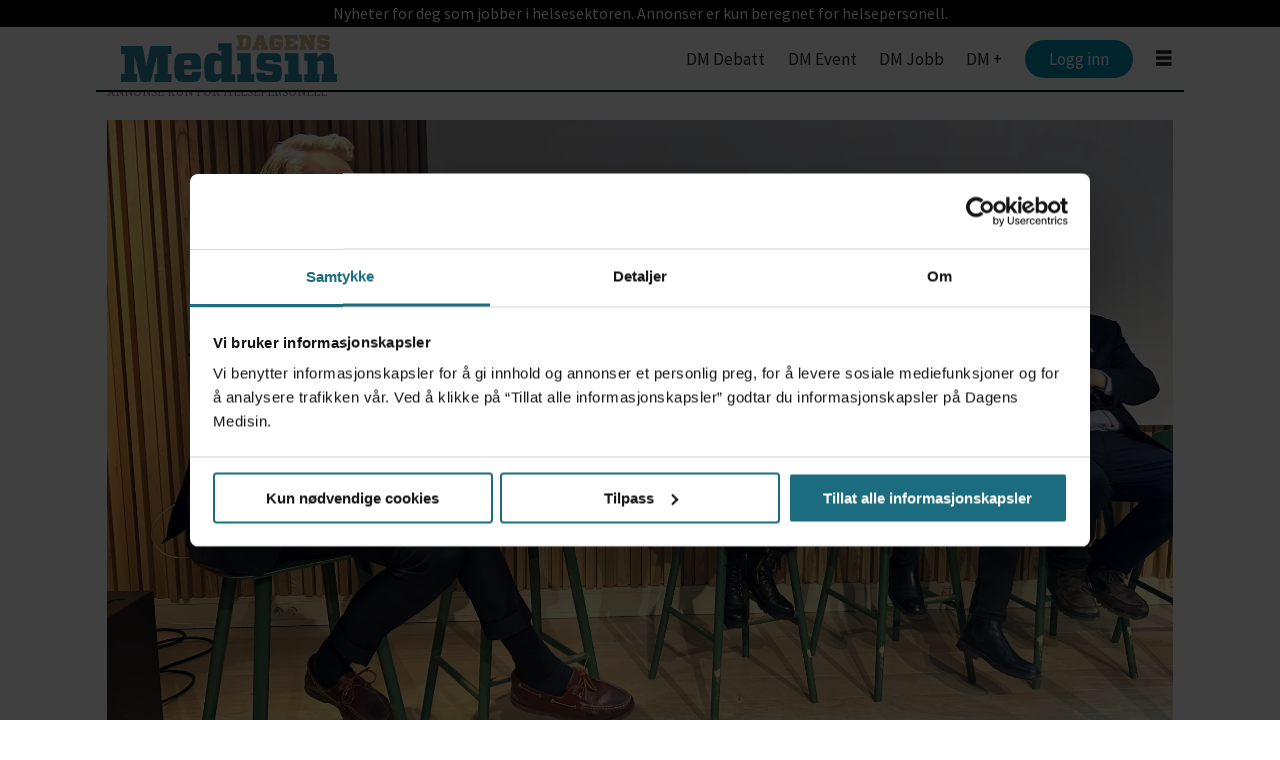

--- FILE ---
content_type: text/html; charset=utf-8
request_url: https://www.google.com/recaptcha/api2/aframe
body_size: 248
content:
<!DOCTYPE HTML><html><head><meta http-equiv="content-type" content="text/html; charset=UTF-8"></head><body><script nonce="iieu9DaXrcEj7zgQ_36pDQ">/** Anti-fraud and anti-abuse applications only. See google.com/recaptcha */ try{var clients={'sodar':'https://pagead2.googlesyndication.com/pagead/sodar?'};window.addEventListener("message",function(a){try{if(a.source===window.parent){var b=JSON.parse(a.data);var c=clients[b['id']];if(c){var d=document.createElement('img');d.src=c+b['params']+'&rc='+(localStorage.getItem("rc::a")?sessionStorage.getItem("rc::b"):"");window.document.body.appendChild(d);sessionStorage.setItem("rc::e",parseInt(sessionStorage.getItem("rc::e")||0)+1);localStorage.setItem("rc::h",'1768787042590');}}}catch(b){}});window.parent.postMessage("_grecaptcha_ready", "*");}catch(b){}</script></body></html>

--- FILE ---
content_type: text/javascript
request_url: https://functions.adnami.io/api/macro/adsm.macro.dagensmedisin.no.js
body_size: 6574
content:
/*!
 * (c) Copyright Adnami ApS, all rights reserved.
 *
 * Package: @adnami.io/adsm.macro.29cf52cb-4385-4cc3-aa68-286ff52411ff.js
 * Version: 1.0.0
 * Date:    2025-05-01T13:37:44.297Z
 *
 */(()=>{var e={17:e=>{e.exports={load:function(e,t){var n=document.createElement("script");t&&(n.id=t),n.async=!0,n.type="text/javascript",n.src=e;var o=document.getElementsByTagName("script")[0];o.parentNode.insertBefore(n,o)},loadDefer:function(e,t){var n=document.createElement("script");t&&(n.id=t),n.async=!0,n.type="text/javascript",n.src=e;var o=document.getElementsByTagName("script")[0];o.parentNode.insertBefore(n,o)},loadSync:function(e,t){var n=document.createElement("script");t&&(n.id=t),n.type="text/javascript",n.src=e;var o=document.getElementsByTagName("script")[0];o.parentNode.insertBefore(n,o)}}},47:(e,t,n)=>{const o=n(386);e.exports={run:function(){let e=window.adsmtag=window.adsmtag||{};e.mnemonics=e.mnemonics||[],-1===e.mnemonics.indexOf("scripts")&&(o.run(),e.mnemonics.push("scripts"))}}},263:e=>{e.exports=[{selector:".adsm-skin section.main",styles:"max-width:1088px !important;margin:auto !important;"},{selector:".adsm-skin section.main > .placement-left,.adsm-skin section.main > .placement-right",styles:"display:none !important;"},{selector:".adnm-topscroll:not(.adnm-topscroll-fixed) header",styles:"height:auto !important;"},{selector:".adnm-topscroll:not(.adnm-topscroll-fixed) header > .section",styles:"flex-direction:column !important;"},{selector:".adnm-topscroll:not(.adnm-topscroll-fixed) header > .section > div",styles:"position:relative !important;"}]},386:(e,t,n)=>{const o=n(816).functions.cloneCert,r=(n(816).functions.fader,n(816).functions.addParentClass,n(816).functions.position);n(464);const i=n(647),s=n(438);e.exports={run:function(){window.adsm=window.adsm||{},window.adsm.certifications=window.adsm.certifications||[],window.adsm.certifications["adnami-canvas-desktop-topscroll"]={cert:{element:"body"},onDestroy:function(){},onLoaded:function(){let e;e=r(e,".adnm-html-topscroll-frame-wrapper","adnm-topscroll-fixed")},onInit:function(e){}},window.adsm.certifications["adnami-canvas-mobile-topscroll"]=o("adnami-canvas-desktop-topscroll"),window.adsm.certifications["adnami-canvas-mobile-midscroll"]={cert:{topOffset:65},onDestroy:function(){i.removeAutoHeightParents()},onLoaded:function(e){i.autoHeightParents(e)},onInit:function(e){}},window.adsm.certifications["adnami-canvas-inline-expander-mobile"]=o("adnami-canvas-mobile-midscroll"),window.adsm.certifications["adnami-canvas-reel-expander-mobile"]=o("adnami-canvas-inline-expander-mobile"),window.adsm.certifications["adnami-canvas-desktop-fluidskin"]={cert:{element:".adsm-sticky-wrapper",content:"section.main",height:"300px",forceHeight:!0,enableContentBackground:!0,contentBackgroundColor:"white"},onDestroy:function(){s.removeSideskinBannerResizeClass()},onLoaded:function(e){let t;s.initSideSkinBannerResizeGeneric(e,2),s.sticky(e,"100%","footer"),t=r(t,".adsm-skin-banner-parent","adsm-skin-fixed"),s.centerSkinBanner(window.adsm.certifications["adnami-canvas-desktop-fluidskin"].cert.content)},onInit:function(e){s.initSticky("body")}},window.adsm.certifications["adnami-canvas-seamless-skin"]=o("adnami-canvas-desktop-fluidskin")}}},438:e=>{const t="adsm-skin-parent";function n(){document.querySelectorAll(`.${t}`).forEach((e=>{e.classList.remove(t)}))}let o=null;const r="adsm-skin-banner-parent";let i=null;function s(e){if(i){const t=(document.querySelector(window.adsm.certifications["adnami-canvas-desktop-fluidskin"].cert.content).offsetWidth||document.querySelector(window.adsm.certifications["adnami-canvas-seamless-skin"].cert.content).offsetWidth)+e;i.innerHTML=`.adsm-skin .${r} {min-width: unset !important; max-width: unset !important; width: ${t}px !important; margin-left: auto !important; margin-right: auto !important; height: auto !important; max-height: unset !important;`}}const l=".adsm-skin",a="adnm-skin-sky-selector";let c=null,d=[];let m=[];function u(){let e=window.adsm&&window.adsm.pageSettings&&window.adsm.pageSettings.skinMaxScrollDepth||void 0;m.topOffset=null!==m.topOffset?m.topOffset:0;let t=document.querySelector("div.adsm-wallpaper"),n=t.getBoundingClientRect(),o=document.querySelector(".adnm-html-topscroll-frame-wrapper, #Topscroll, #ebbanner_topscroll"),r=document.querySelector(".adnm-html-topscroll-expand-frame-wrapper"),i=0,s=0,l=0;null!=o&&(i=o.getBoundingClientRect().height),null!=r&&(s=10,l=220);let a=window.scrollY,c=document.querySelector(".adsm-skin-banner-parent>iframe"),d=0!==m.topOffset?`calc(100vh - ${m.topOffset}px)`:"100vh";if(t.style.setProperty("height",`${d}`),null==e||0==e||e<=n.height)return t.style.setProperty("position","absolute","important"),void t.style.setProperty("top","0px","important");a>=e+(i-m.topOffset-80+l)?(t.style.setProperty("position","absolute"),t.style.setProperty("top",`calc(${e}px - ${m.topOffset}px - 80px + ${l}px + ${s}vh)`),c.style.setProperty("position","absolute","important"),c.style.setProperty("height",`${e}px`),c.style.setProperty("top","0px")):(t.style.setProperty("position","fixed"),t.style.setProperty("top",`calc(${m.topOffset}px + ${s}vh)`),c.style.setProperty("position","fixed"),c.style.setProperty("height",`${n.height}px`),c.style.setProperty("top",`calc(${m.topOffset}px + ${s}vh)`))}e.exports={initSideSkinBannerResizeGeneric:function(e){let t=arguments.length>1&&void 0!==arguments[1]?arguments[1]:2,l=arguments.length>2&&void 0!==arguments[2]?arguments[2]:0,a=null;o=()=>s(l),document.querySelector(window.adsm.certifications["adnami-canvas-desktop-fluidskin"].cert.content)&&(i=document.createElement("style"),document.head.appendChild(i),!function(e,t){let n=null,o=e;for(;o.parent&&o.parent!==window;)o=o.parent;const i=document.querySelectorAll("iframe");for(let e=0;e<i.length;e++)if(i[e].contentWindow===o){n=i[e].parentNode;break}a=n.parentNode;for(let e=0;e<t;e++)n=n.parentNode,n.classList.add(r);return n}(e,t)?n():(window.addEventListener&&window.addEventListener("resize",o),s(l)))},removeSideskinBannerResizeClass:function(){i&&i.parentElement.removeChild(i),o&&(window.removeEventListener("resize",o),o=null),document.querySelectorAll(`.${r}`).forEach((e=>{e.classList.remove(r)}))},addParentClass:function(e,n){let o=arguments.length>2&&void 0!==arguments[2]&&arguments[2];!function(e,n){let r=null,i=e;for(;i.parent&&i.parent!==window;)i=i.parent;const s=document.querySelectorAll("iframe");for(let e=0;e<s.length;e++)if(s[e].contentWindow===i){r=s[e].parentNode;break}for(let e=0;e<n;e++)r=r.parentNode,o&&r.classList.add(t);r.classList.contains(t)||r.classList.add(t)}(e,n)},removeParentClass:n,alignSkys:function(e,t){let n=arguments.length>2&&void 0!==arguments[2]?arguments[2]:null,o=arguments.length>3&&void 0!==arguments[3]?arguments[3]:20,r=arguments.length>4&&void 0!==arguments[4]?arguments[4]:"absolute",i=arguments.length>5&&void 0!==arguments[5]?arguments[5]:0;const s=document.querySelector(".adsm-sticky-wrapper"),m=document.querySelector("body");let u="";function p(){if(0===d.length)return;const e=m.offsetHeight,t=s.offsetHeight+u;c.innerHTML="";let n="";for(let r=0;r<d.length;r++)if(s&&e<=t){document.querySelectorAll(d[r].skySelectors).forEach((e=>{e.classList.add(`${a}-${r}`)})),c.innerHTML=`${l} .${a}-${r} { display: none !important; }`}else{const e=document.querySelectorAll(d[r].skySelectors),t=document.querySelector(d[r].alignSelector);e.forEach((e=>{e.classList.add(`${a}-${r}`)}));const i=e[0];let s=0,l=o(s,r);c.innerHTML=n+l;const m=window.scrollY+i.getBoundingClientRect().top,u=window.scrollY+t.getBoundingClientRect().top+t.offsetHeight;s=d[r].spacing+u-m,n+=o(s,r),c.innerHTML=n}function o(e,t){return`${l} .${a}-${t} { margin-top: 0px !important; position: ${d[t].cssPosition} !important; top: ${e}px !important; } `}}function f(){for(let e=0;e<d.length;e++){const t=document.querySelectorAll(d[e].skySelectors),n=document.querySelector(d[e].alignSelector);if(t.length>0&&n){if(t[0].classList.contains(`${a}-${e}`)){const o=t[0].getBoundingClientRect().top,r=n.getBoundingClientRect().bottom;Math.abs(o-r-d[e].spacing)>1&&p()}if(d[e].restoreWhenUnder){n.getBoundingClientRect().bottom<d[e].delayRestoreWhenUnder?t.forEach((t=>{t.classList.remove(`${a}-${e}`)})):t.forEach((t=>{t.classList.add(`${a}-${e}`)}))}}}}n||(n=".adsm-wallpaper"),c=document.createElement("style"),document.head.appendChild(c),window.addEventListener("resize",p),window.addEventListener("scroll",f),d.push({skySelectors:e,restoreWhenUnder:t,alignSelector:n,spacing:o,cssPosition:r,delayRestoreWhenUnder:i}),u=document.querySelector(d[0].skySelectors).offsetHeight,p(),function(){const e=document.querySelector(".adsm-wallpaper"),t=new MutationObserver(((t,n)=>{for(const o of t)o.removedNodes.forEach((t=>{if(t===e){c.parentElement.removeChild(c);for(let e=0;e<d.length;e++){document.querySelectorAll(d[e].skySelectors).forEach((t=>{t.classList.contains(`${a}-${e}`)&&t.classList.remove(`${a}-${e}`)}))}d=[],window.removeEventListener("resize",p),window.removeEventListener("scroll",f),n.disconnect()}}))})),n=e.parentNode;t.observe(n,{childList:!0})}()},initWallpaperOnScroll:function(){window.addEventListener("load",u),window.addEventListener("resize",u),window.addEventListener("scroll",u)},removeWallpaperOnScroll:function(){window.removeEventListener("load",u),window.removeEventListener("resize",u),window.removeEventListener("scroll",u)},loadSkinRealigner:function(){var e=document.querySelector(".adsm-wallpaper"),t=document.querySelector(".adsm-skin-banner-parent"),n=document.querySelector(".adnm-html-topscroll-frame-wrapper"),o=document.querySelector(".adsm-topbanner");const r=t.getBoundingClientRect().top;if(e&&!n&&!o){var i=r+window.pageYOffset;e.style.setProperty("position","absolute","important"),e.style.setProperty("top",i+"px","important")}if(e&&n&&!o){let t=n.getBoundingClientRect().bottom;skinOffset=Math.abs(t-r);i=skinOffset+t+window.pageYOffset;e.style.setProperty("position","absolute","important"),e.style.setProperty("top",i+"px","important")}if(e&&o){const t=o.getBoundingClientRect().top;if(e){Object.assign(e.style,{top:"0px"});var s=t-e.getBoundingClientRect().top;e.style.setProperty("top",s+"px")}}},loadAlignSkinSpecial:function(){var e=document.querySelector(".adsm-skin-banner-parent").getBoundingClientRect().top,t=document.querySelector(".adsm-wallpaper").getBoundingClientRect().top,n=document.querySelector(".adsm-wallpaper");if(document.querySelector("html.adsm-skin")){n.style.top=e+"px",e=document.querySelector(".adsm-skin-banner-parent").getBoundingClientRect().top;var o=0;document.querySelector("html.adnm-topscroll")&&(o=document.querySelector(".adnm-html-topscroll-frame-wrapper").getBoundingClientRect().bottom,t=document.querySelector(".adsm-wallpaper").getBoundingClientRect().top,n.style.top=t-2*o+"px")}},adjustWallpaperOnScroll:function(){m={topOffset:arguments.length>0&&void 0!==arguments[0]?arguments[0]:null},u()},initSticky:function(){let e=arguments.length>0&&void 0!==arguments[0]?arguments[0]:"body";const t=document.querySelector(e),n=document.querySelector(".adsm-sticky-wrapper");if(t&&!n){const e=document.createElement("div");e.className="adsm-sticky-wrapper",Object.assign(e.style,{width:"100%",height:"100vh",margin:"auto",position:"absolute",top:"0px"}),t.insertBefore(e,t.firstChild)}},sticky:function(e,t){let n=arguments.length>2&&void 0!==arguments[2]?arguments[2]:0,o=arguments.length>4&&void 0!==arguments[4]?arguments[4]:null;!function(e){const t=document.querySelector(".adsm-wallpaper");t&&Object.assign(t.style,{position:"sticky",top:`${e}px`});const n=document.createElement("style");n.type="text/css",n.innerHTML="\n        .adsm-skin-fixed .adsm-skin-banner-parent>iframe {\n            position: fixed !important;\n            top: 0px !important;\n        }\n    ",document.head.appendChild(n)}(arguments.length>3&&void 0!==arguments[3]?arguments[3]:0);let r=document.querySelector(".adsm-sticky-wrapper");function i(){let i=0,l=null;if(function(e){let t=null,n=e;const o=document.querySelectorAll("iframe");for(let e=0;e<o.length;e++)if(o[e].contentWindow===n){t=o[e].parentNode;break}var r=t;if(!r)return;var i=document.querySelector(".adsm-sticky-wrapper");const s=r.getBoundingClientRect().top;if(i){Object.assign(i.style,{top:"0px"});var l=s-i.getBoundingClientRect().top;i.style.setProperty("position","absolute"),i.style.setProperty("top",l+"px")}}(e),"string"==typeof n){n.split(",").forEach((e=>{const t=document.querySelector(e.trim());t&&(i+=t.getBoundingClientRect().height)}))}else"number"==typeof n&&(i=n);if(window.adsm&&window.adsm.pageSettings||(window.adsm.pageSettings={}),window.adsm.pageSettings.skinMaxScrollDepth||(window.adsm.pageSettings.skinMaxScrollDepth=null),window.adsm&&window.adsm.pageSettings&&window.adsm.pageSettings.skinMaxScrollDepth&&null!=window.adsm.pageSettings.skinMaxScrollDepth&&(l=window.adsm.pageSettings.skinMaxScrollDepth),null==l)if(t.endsWith("%")){const e=parseFloat(t),n=r.getBoundingClientRect().top+window.scrollY,l=document.body.offsetHeight;let a=e/100*l-n-i;a>l&&(a=l),o&&(a=s(a,0,null)),r.style.height!==`${a}px`&&(r.style.height=`${a}px`,r.style.maxHeight=`${l}px`)}else{const e=r.getBoundingClientRect().top+window.scrollY,n=document.body.offsetHeight-e-i;let l;if(l=parseFloat(t)-i,t.endsWith("vh")){l=window.innerHeight*parseFloat(t)/100-i}o&&(l=s(0,l,null)),r.style.height!==`${l}px`&&(r.style.height=`${l}px`,r.style.maxHeight=`${n}px`)}else{const e=document.body.offsetHeight;o&&(l=s(0,0,l)),r.style.height!==`${l}px`&&(r.style.height=`${l}px`,r.style.maxHeight=`${e}px`)}}function s(){let e=arguments.length>0&&void 0!==arguments[0]?arguments[0]:0,t=arguments.length>1&&void 0!==arguments[1]?arguments[1]:0,n=arguments.length>2&&void 0!==arguments[2]?arguments[2]:null;const r=document.querySelectorAll(o),i=document.querySelector(".adsm-sticky-wrapper");if(r.length>0&&i){if(null!=n)return n>r[0].getBoundingClientRect().top-i.getBoundingClientRect().top?r[0].getBoundingClientRect().top-i.getBoundingClientRect().top:n;if(0!=e)return e>r[0].getBoundingClientRect().top-i.getBoundingClientRect().top?r[0].getBoundingClientRect().top-i.getBoundingClientRect().top:e;if(0!=t)return t>r[0].getBoundingClientRect().top-i.getBoundingClientRect().top?r[0].getBoundingClientRect().top-i.getBoundingClientRect().top:t}else{if(0!=e)return e;if(0!=t)return t;if(null!=n)return n}}const l=["adnm-topscroll","adnm-topscroll-expand","adnm-html-interscroll-desktop*","adnm-html-interscroll-doublescreen-desktop*"];function a(e){return l.some((t=>{if(t.endsWith("*")){const n=t.slice(0,-1);return e.startsWith(n)}return e===t}))}const c=document.querySelector("html");new MutationObserver((function(e){for(const t of e)if("class"===t.attributeName){const e=t.target,n=new Set(e.classList),o=new Set(t.oldValue.split(/\s+/));[...n].filter((e=>!o.has(e)&&a(e))).length>0&&i();[...o].filter((e=>!n.has(e)&&a(e))).length>0&&i()}})).observe(c,{attributes:!0,attributeOldValue:!0,attributeFilter:["class"]});const d=new ResizeObserver((e=>{for(let t of e)i()}));i(),d.observe(document.body),function(){const e=document.querySelector(".adsm-sticky-wrapper"),t=document.querySelector(".adsm-wallpaper"),n=new MutationObserver(((n,o)=>{for(const r of n)r.removedNodes.forEach((n=>{n===t&&(e.remove(),d.disconnect(),o.disconnect())}))})),o=t.parentNode;n.observe(o,{childList:!0})}()},querySelectorOrdered:function(e){for(const t of e)if(document.querySelectorAll(t).length>0)return t},centerSkinBanner:function(e){const t=document.querySelector(e),n=document.querySelector(".adsm-skin-banner-parent>.adnm-creative");if(!t||!n)return;const o=t.getBoundingClientRect().left-n.getBoundingClientRect().left;n.style.left=`${o}px`}}},464:e=>{const t="adnm-topscroll-parent";function n(){document.querySelectorAll(`.${t}`).forEach((e=>{e.classList.remove(t)}))}const o="adnm-viewability-fix";let r=null;const i="adnm-topscroll-sky-selector";let s=null,l=[];function a(){if(!document.querySelector("html").classList.contains("adsm-skin"))for(let e=0;e<l.length;e++){const t=document.querySelectorAll(l[e].skySelectors),n=document.querySelector(l[e].alignSelector);if(t.length>0&&n){if(t[0].classList.contains(`${i}-${e}`)){const o=t[0].getBoundingClientRect().top,r=n.getBoundingClientRect().bottom;Math.abs(o-r-l[e].spacing)>1&&c()}if(l[e].restoreWhenUnder){n.getBoundingClientRect().bottom<0?t.forEach((t=>{t.classList.remove(`${i}-${e}`)})):t.forEach((t=>{t.classList.add(`${i}-${e}`)}))}}}}function c(){if(0===l.length)return;s.innerHTML="";let e="";for(let n=0;n<l.length;n++){const o=document.querySelectorAll(l[n].skySelectors),r=document.querySelector(l[n].alignSelector);o.forEach((e=>{e.classList.add(`${i}-${n}`)}));const a=o[0];let c=0,d=t(c,n);s.innerHTML=e+d;const m=window.scrollY+a.getBoundingClientRect().top,u=window.scrollY+r.getBoundingClientRect().top+r.offsetHeight;c=l[n].spacing+u-m,e+=t(c,n),s.innerHTML=e}function t(e,t){return`html.adnm-topscroll:not(.adsm-skin) .${i}-${t} { margin-top: 0px !important; position: ${l[t].cssPosition} !important; top: ${e}px !important; } `}}var d;function m(){var e=window.innerHeight;if(d){var t=document.querySelector(".adnm-html-topscroll-frame-wrapper"),n=document.querySelectorAll('html.adnm-topscroll .adnm-html-topscroll-frame-wrapper div[class^="adnm-html-topscroll"]'),o=e-d.offsetHeight,r=t.getBoundingClientRect().bottom-d.getBoundingClientRect().top,i=Math.floor(r+o)-1;t&&n&&(u(t,i),n.forEach((e=>{u(e,i)})))}}function u(e,t){e&&e.style&&(e.style.maxHeight=t+"px",e.style.height=t+"px")}let p;e.exports={alignSkys:function(e,t){let n=arguments.length>2&&void 0!==arguments[2]?arguments[2]:null,o=arguments.length>3&&void 0!==arguments[3]?arguments[3]:20,r=arguments.length>4&&void 0!==arguments[4]?arguments[4]:"absolute";n||(n=".adnm-html-topscroll-frame-wrapper"),l.push({skySelectors:e,restoreWhenUnder:t,alignSelector:n,spacing:o,cssPosition:r}),c()},removeAlignSkys:function(){s.parentElement.removeChild(s),l=[];for(let e=0;e<l.length;e++){document.querySelectorAll(l[e].skySelectors).forEach((t=>{t.classList.contains(`${i}-${e}`)&&t.classList.remove(`${i}-${e}`)}))}window.removeEventListener("resize",c),window.removeEventListener("scroll",a)},initAlignSkys:function(){s=document.createElement("style"),document.head.appendChild(s),window.addEventListener("resize",c),window.addEventListener("scroll",a)},initAdjustHeightOfTopscroller:function(e){d=document.querySelector(e),m(),window.addEventListener("resize",m)},destroyAdjustHeightOfTopscroller:function(){window.removeEventListener("resize",m)},addParentClass:function(e,o){let r=arguments.length>2&&void 0!==arguments[2]&&arguments[2];(function(e,n){let o=null,i=e;for(;i.parent&&i.parent!==window;)i=i.parent;const s=document.querySelectorAll("iframe");for(let e=0;e<s.length;e++)if(s[e].contentWindow===i){o=s[e].parentNode;break}for(let e=0;e<n;e++)o=o.parentNode,r&&o.classList.add(t);return o.classList.contains(t)||o.classList.add(t),o})(e,o)||n()},removeParentClass:n,addTopscrollIdentifierClass:function(){let e=null;const t=document.querySelector("html"),n=document.querySelector(".adnm-topscroll-container-wrapper, .adnm-html-topscroll-frame-wrapper");if(t&&!e&&n){switch(n.style.height){case"80vh":e="adnm-topscroll-80";break;case"100vh":e="adnm-topscroll-100"}t.classList.add(e)}else t&&e&&(t.classList.remove(e),e=null)},addStickyMenuClass:function(){var e=document.querySelector("html.adnm-topscroll"),t="adnm-topscroll-sticky-menu",n=document.querySelector("html body"),o=document.querySelector(".adnm-html-topscroll-frame-wrapper");if(e){var r=o.offsetHeight;n.getBoundingClientRect().top>-r?e.classList.remove(t):e.classList.add(t)}},autoFixViewability:function(e,t){r=document.createElement("style"),document.head.appendChild(r),r.innerHTML=`.${o} { overflow: unset !important; }`;let n=e;for(;n.parentNode&&n.parentNode!==document;)n=n.parentNode;let i=null;const s=document.querySelectorAll("iframe");for(let e=0;e<s.length;e++)if(s[e].contentWindow===n){i=s[e].parentNode;break}if(!i)return;let l=!1;for(let e=0;e<t&&(i=i.parentNode,i&&"body"!==i.tagName.toLowerCase());e++){getComputedStyle(i).overflow.includes("hidden")&&(i.classList.add(o),l=!0)}},removeautoFixViewabilityClasses:function(){document.querySelectorAll(`.${o}`).forEach((e=>{e.classList.remove(o)})),r&&r.parentElement.removeChild(r)},addTopscrollSizeIndicatorClass:function(){const e=document.querySelector(".adnm-html-topscroll-frame-wrapper");if(e){const t=parseFloat(e.style.height)/window.innerHeight*100;if(t){p=`adnm-topscroll-${t}`;const e=document.querySelector("html");e&&p&&e.classList.add(p)}}},removeTopscrollSizeIndicatorClass:function(){const e=document.querySelector("html");e&&p&&(e.classList.remove(p),p="")},adunitSizeFailsafe:function(){const e=document.querySelector("iframe[id^='google_ads_iframe'][class^='adnm-']"),t=document.querySelector(".adnm-html-topscroll-frame-wrapper ");e.offsetWidth<30&&(e.style.width=t.offsetWidth+"px",e.style.marginLeft="-50vw")}}},646:e=>{e.exports={uuid:"29cf52cb-4385-4cc3-aa68-286ff52411ff"}},647:e=>{const t="adnm-interscroll-parent";function n(){document.querySelectorAll(`.${t}`).forEach((e=>{e.classList.remove(t)}))}const o="adnm-interscroll-creative-parent";let r=null;let i=null,s=null,l=[];const a=['[class*="adnm-html-interscroll"]','[class*="adnm-html-inline-expander"]'],c="adnm-midscroll-sky-transition",d="adnm-midscroll-sky-opacity";const m="adnm-viewability-fix";e.exports={addParentClass:function(e,o){let r=arguments.length>2&&void 0!==arguments[2]&&arguments[2];(function(e,n){let o=null,i=e;for(;i.parent&&i.parent!==window;)i=i.parent;const s=document.querySelectorAll("iframe");for(let e=0;e<s.length;e++)if(s[e].contentWindow===i){o=s[e].parentNode;break}for(let e=0;e<n;e++)o=o.parentNode,r&&o.classList.add(t);return o.classList.contains(t)||o.classList.add(t),o})(e,o)||n()},removeParentClass:n,autoHeightParents:function(e){let t=arguments.length>1&&void 0!==arguments[1]&&arguments[1];const n=document.createElement("style");document.head.appendChild(n);let r=t?"display: block !important;":"";n.innerHTML=`.${o} { height: auto !important; max-height: unset !important; ${r} }`,function(e){let t=null,n=e;for(;n.parent&&n.parent!==window;)n=n.parent;const r=document.querySelectorAll("iframe");for(let e=0;e<r.length;e++)if(r[e].contentWindow===n){t=r[e].parentNode;break}const i=t.offsetHeight;t=t.parentNode;for(;"body"!==t.tagName.toLowerCase();)t.offsetHeight<i&&t.classList.add(o),t=t.parentNode}(e)},removeAutoHeightParents:function(){document.querySelectorAll(`.${o}`).forEach((e=>{e.classList.remove(o)})),r&&r.parentElement.removeChild(r)},initAddSkyFading:function(){i=document.createElement("style"),document.head.appendChild(i),s=document.createElement("style"),document.head.appendChild(s)},addSkyFading:function(e){if(l.push({skySelectors:e}),document.querySelectorAll(".adnm-html-interscroll-frame-wrapper, .adnm-html-inline-expander-frame-wrapper").forEach((e=>{!function(e){if("IntersectionObserver"in window&&e){new IntersectionObserver(((e,t)=>{e.forEach((e=>{if(0==e.isIntersecting){if(0===l.length)return;i.innerHTML="";for(let n=0;n<l.length;n++){const o=document.querySelectorAll(l[n].skySelectors);if(0===o.length)return;o.forEach((e=>{e.classList.remove(`${d}`)}))}}else{if(0===l.length)return;i.innerHTML="";for(let r=0;r<l.length;r++){const s=document.querySelectorAll(l[r].skySelectors);if(0===s.length)return;function t(){const e=[];return a.forEach((t=>{e.push(`${t} .${d} {opacity: 0 !important; } `)})),e.join("\n")}s.forEach((e=>{e.classList.add(`${d}`),i.innerHTML=t()}))}}}))}),{rootMargin:"0px",threshold:.01}).observe(e)}}(e)})),0!==l.length){s.innerHTML="";for(let n=0;n<l.length;n++){const o=document.querySelectorAll(l[n].skySelectors);if(0===o.length)return;function t(){const e=[];return a.forEach((t=>{e.push(`${t} .${c} { transition: opacity 0.5s ease 0s !important;} `)})),e.join("\n")}o.forEach((e=>{e.classList.add(`${c}`),s.innerHTML=t()}))}}},autoFixViewability:function(e,t){r=document.createElement("style"),document.head.appendChild(r),r.innerHTML=`.${m} { overflow: unset !important; }`,function(e){let n=null,o=e;for(;o.parent&&o.parent!==window;)o=o.parent;const r=document.querySelectorAll("iframe");for(let e=0;e<r.length;e++)if(r[e].contentWindow===o){n=r[e].parentNode;break}n=n.parentNode;for(var i=getComputedStyle(n),s=0;s<t;s++)i.overflow.includes("hidden")&&"body"!==n.tagName.toLowerCase()&&n.classList.add(m),n=n.parentNode,i=getComputedStyle(n)}(e)},removeautoFixViewabilityClasses:function(){document.querySelectorAll(`.${m}`).forEach((e=>{e.classList.remove(m)})),r&&r.parentElement.removeChild(r)},centerFormat:function(e){let t=arguments.length>1&&void 0!==arguments[1]&&arguments[1],n=arguments.length>2&&void 0!==arguments[2]&&arguments[2];try{let o=document.getElementById("adnm-interscroll-center-format");o||(o=document.createElement("style"),o.id="adnm-interscroll-center-format",document.head.appendChild(o),function(e){const t=document.documentElement;new MutationObserver(((t,n)=>{t.forEach((t=>{"attributes"===t.type&&"class"===t.attributeName&&(t.target.classList.contains("adnm-html-interscroll")||0===document.querySelectorAll(".adnm-html-interscroll-frame-wrapper").length&&(e.remove(),n.disconnect()))}))})).observe(t,{attributes:!0,attributeFilter:["class"]})}(o));const r=function(e){let t=null,n=e;for(;n.parent&&n.parent!==window;)n=n.parent;const o=document.querySelectorAll("iframe");for(let e=0;e<o.length;e++)if(o[e].contentWindow===n){t=o[e].parentNode;break}return t}(e),i=r.querySelector(":scope > iframe").id;r&&o&&i&&(t&&function(e,t,n){const o=e.parentNode.querySelector(":scope > iframe");if(o){const e=o.getBoundingClientRect().left+window.scrollX;if(0!==e){const o=`div:has(>.adnm-creative>#${n}) > iFrame {margin-left: ${-e}px !important;}`;if(t.innerHTML.includes(n)){const e=new RegExp(`div:has(>.adnm-creative>#${n})\\s*{[^}]*}`,"g");t.innerHTML=t.innerHTML.replace(e,o)}else t.innerHTML+=o}}}(r,o,i),n&&function(e,t,n){const o=e.querySelector(".adnm-html-interscroll-frame-wrapper");if(o){const e=o.getBoundingClientRect().left;if(0!==e){const o=`.adnm-creative:has(#${n}) .adnm-html-interscroll-frame-wrapper {left: ${-e}px !important;}`,r=new RegExp(`.adnm-creative:has(#${n})\\s*{[^}]*}`,"g");r.test(t.innerHTML)?t.innerHTML=t.innerHTML.replace(r,o):t.innerHTML+=o}}}(r,o,i))}catch(e){}}}},706:e=>{var t,n,o={getMacroRmbRef:function(){return n},getMacroEdgeRef:function(){return t},edgeRef:t="https://macro.adnami.io/macro/gen/adsm.macro.rmb.js",edgeRefLegacy:"https://macro.adnami.io/macro/gen/adsm.macro.rmb.js",rmbRef:n="https://macro.adnami.io/macro/gen/adsm.macro.rmb.js",lazyLoadEdge:"https://macro.adnami.io/macro/gen/adsm.macro.rmb.js",boosterRef:""};e.exports={config:o}},744:e=>{function t(e,t,n,o){try{"insertRule"in e?e.insertRule(t+"{"+n+"}",o):"addRule"in e&&e.addRule(t,n,o)}catch(e){}}function n(e,t,n,o){try{let r="@media "+t+"{";for(let e=0;e<n.length;e++)r+=n[e].selector+"{"+n[e].styles+"}";r+="}","insertRule"in e&&e.insertRule(r,o)}catch(e){}}e.exports={create:function(e,o){let r=window.document.createElement("style");r.styleSheet&&r.appendChild(window.document.createTextNode("")),(window.document.head||window.document.getElementsByTagName("head")[0]).appendChild(r);let i=r.sheet||r.styleSheet,s=i.cssRules||i.rules,l=e,a=[];e.selectors&&e.mediaQueries&&(l=e.selectors,a=e.mediaQueries);for(let e=0;e<l.length;e++)t(i,l[e].selector,l[e].styles,s.length);for(let e=0;e<a.length;e++)n(i,a[e].media,a[e].rules,s.length)}}},816:e=>{var t={addEvent:function(e,t,n){return e.addEventListener?e.addEventListener(t,n,!1):!!e.attachEvent&&e.attachEvent("on"+t,n)},removeEvent:function(e,t,n){return e.removeEventListener?e.removeEventListener(t,n,!1):!!e.attachEvent&&e.attachEvent("on"+t,n)},cloneCert:function(e){var t=JSON.parse(JSON.stringify(window.adsm.certifications[e]));return t.onInit=window.adsm.certifications[e].onInit,t.onDestroy=window.adsm.certifications[e].onDestroy,t.onLoaded=window.adsm.certifications[e].onLoaded,t},fader:function(e,t,n){let o=arguments.length>3&&void 0!==arguments[3]?arguments[3]:"adnm-fader-transition",r=arguments.length>4&&void 0!==arguments[4]?arguments[4]:"adnm-fader-opacity";e?e.disconnect():function(){const e=document.createElement("style"),t=document.createElement("style");e.id=r,t.id=o,e.innerHTML=` html[class*="adnm-"] .${r} {opacity: 0 !important; z-index: 9; }, html[class*="adsm-"] .${r} {opacity: 0 !important; z-index: 9;} `,t.innerHTML=` html[class*="adnm-"] .${o} { transition: opacity 0.5s ease 0s !important;}, html[class*="adsm-"] .${o} { transition: opacity 0.5s ease 0s !important;} `,document.head.appendChild(e),document.head.appendChild(t)}();const i=new Map,s=document.querySelectorAll(t);if(!s)return;if(!Array.from(s).some((e=>e.className.includes("adnm-")||e.className.includes("adsm-"))))return document.querySelectorAll(`#${r}, #${o}`).forEach((e=>{e.remove()})),void document.querySelectorAll(`.${r}, .${o}`).forEach((e=>{e.classList.remove(r,o)}));e=new IntersectionObserver(((e,t)=>{e.forEach((e=>{i.set(e.target,e.isIntersecting)})),Array.from(i.values()).some((e=>e))?l.forEach((e=>{e.classList.add(r)})):l.forEach((e=>{e.classList.remove(r)}))}),{threshold:.01}),s.forEach((t=>{e.observe(t)}));const l=document.querySelectorAll(n);return l?(l.forEach((e=>{e.classList.add(o)})),e):void 0},position:function(e,t,n){let o=arguments.length>3&&void 0!==arguments[3]?arguments[3]:null,r=arguments.length>4&&void 0!==arguments[4]?arguments[4]:null,i=arguments.length>5&&void 0!==arguments[5]?arguments[5]:null;e&&e.disconnect();const s=document.querySelector(t);if(s)return null==r&&(r="adnm-topscroll-fixed"==n?"0px 0px 0px 0px":`-${s.clientHeight}px 0px 0px 0px`),(e=function(){let e=0;return"adnm-topscroll-fixed"==n&&(e=-s.clientHeight),new IntersectionObserver(((t,o)=>{let r=!1;t.forEach((t=>{r||(t.boundingClientRect.top>e&&document.querySelector("html").classList.add(n),r=!0),document.querySelector("html").classList.toggle(n)}))}),{root:o,rootMargin:r,threshold:0})}()).observe(s),function(){if(null==i)if("adnm-topscroll-fixed"==n)i=".adnm-html-topscroll-frame-wrapper";else{if("adsm-skin-fixed"!=n)return;i=".adsm-wallpaper"}const t=document.querySelector(i);t&&new MutationObserver(((o,r)=>{for(const i of o)i.removedNodes.forEach((o=>{o===t&&(document.querySelector("html").classList.remove(n),e.disconnect(),r.disconnect())}))})).observe(t.parentNode,{childList:!0})}(),e},addParentClass:function(e,t,n,o){const r="adnm-"+t+"-parent",i=new Set;let s,l;!function(){let t=null,a=e;for(;a.parent&&a.parent!==window;)a=a.parent;const c=document.querySelectorAll("iframe");for(let e=0;e<c.length;e++)if(c[e].contentWindow===a){t=c[e].parentNode,s=t;break}for(let e=0;e<n;e++)t=t.parentNode,o&&(t.classList.add(r),i.add(t));t.classList.contains(r)||(t.classList.add(r),i.add(t)),l=t}(),i&&new MutationObserver(((e,t)=>{for(const n of e)n.removedNodes.forEach((e=>{e!==s&&e!==s.parentNode||(i.forEach((e=>{e.classList.remove(r)})),t.disconnect())}))})).observe(l,{childList:!0,subtree:!0})}};e.exports={functions:t}},863:(e,t,n)=>{"use strict";function o(e){const t=window.adsmtag=window.adsmtag||{};t.macro&&(t.macro.uuid===e.uuid||t.mnemonics)||(t.macro={uuid:e.uuid,loaded:!0},e.default())}n.r(t),n.d(t,{bootstrap:()=>o})},912:(e,t,n)=>{const o=n(744),r=n(263);e.exports={run:function(){let e=window.adsmtag=window.adsmtag||{};e.mnemonics=e.mnemonics||[],-1===e.mnemonics.indexOf("scss")&&(o.create(r,"adsmtag-scss"),e.mnemonics.push("scss"))}}}},t={};function n(o){var r=t[o];if(void 0!==r)return r.exports;var i=t[o]={exports:{}};return e[o](i,i.exports,n),i.exports}n.d=(e,t)=>{for(var o in t)n.o(t,o)&&!n.o(e,o)&&Object.defineProperty(e,o,{enumerable:!0,get:t[o]})},n.o=(e,t)=>Object.prototype.hasOwnProperty.call(e,t),n.r=e=>{"undefined"!=typeof Symbol&&Symbol.toStringTag&&Object.defineProperty(e,Symbol.toStringTag,{value:"Module"}),Object.defineProperty(e,"__esModule",{value:!0})};const o=n(863),r=n(17),i=n(706),s=n(912),l=n(47),a={uuid:n(646).uuid,default:function(){let e=window.adsmtag=window.adsmtag||{},t=[];t.push((function(){l.run(),s.run()})),e.cmd=t.concat(e.cmd||[]),r.load(i.config.rmbRef)}};o.bootstrap(a)})();